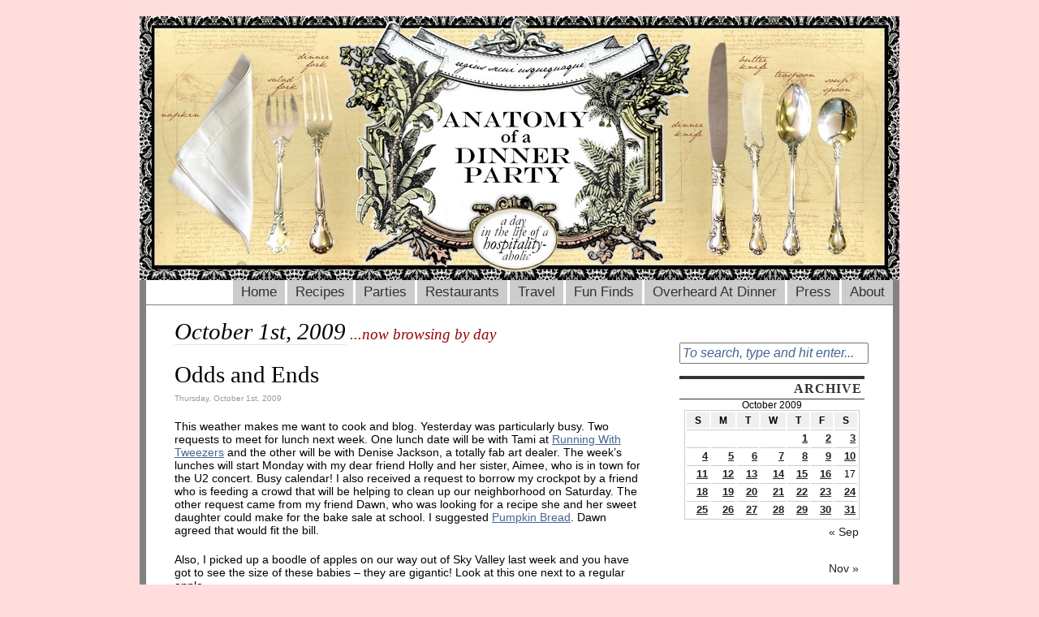

--- FILE ---
content_type: text/html; charset=UTF-8
request_url: https://anatomyofadinnerparty.com/2009/10/01/
body_size: 9451
content:
<!DOCTYPE html PUBLIC "-//W3C//DTD XHTML 1.0 Strict//EN"
"http://www.w3.org/TR/xhtml1/DTD/xhtml1-strict.dtd">
<html xmlns="http://www.w3.org/1999/xhtml" dir="ltr" lang="en-US">

<head>
<meta http-equiv="Content-Type" content="text/html; charset=UTF-8" />
<meta name="google-site-verification" content="n8noAI1mXbXuDAkBrwLSEnOoeTipv5zzQjbfYrUL3ik" />
<title>Anatomy of a Dinner Party  &raquo; 2009 &raquo; October &raquo; 01</title>

<link rel="stylesheet" href="https://anatomyofadinnerparty.com/wp-content/themes/this-just-in/style.css" type="text/css" media="screen" />
<!--[if IE 6]>
<link rel="stylesheet" type="text/css" href="https://anatomyofadinnerparty.com/wp-content/themes/this-just-in/ie6.css" />
<![endif]-->
<!--[if IE]>
<link rel="stylesheet" type="text/css" href="https://anatomyofadinnerparty.com/wp-content/themes/this-just-in/ie.css" />
<![endif]-->
<link rel="alternate" type="application/rss+xml" title="Anatomy of a Dinner Party RSS Feed" href="https://anatomyofadinnerparty.com/feed/" />
<link rel="pingback" href="https://anatomyofadinnerparty.com/xmlrpc.php" />

<SCRIPT SRC="https://anatomyofadinnerparty.com/wp-content/themes/this-just-in/js/ThemeJS.js"></SCRIPT>


<!--This is a plugin hook-->
<meta name='robots' content='max-image-preview:large' />
<script type="text/javascript">
/* <![CDATA[ */
window._wpemojiSettings = {"baseUrl":"https:\/\/s.w.org\/images\/core\/emoji\/14.0.0\/72x72\/","ext":".png","svgUrl":"https:\/\/s.w.org\/images\/core\/emoji\/14.0.0\/svg\/","svgExt":".svg","source":{"concatemoji":"https:\/\/anatomyofadinnerparty.com\/wp-includes\/js\/wp-emoji-release.min.js?ver=6.4.7"}};
/*! This file is auto-generated */
!function(i,n){var o,s,e;function c(e){try{var t={supportTests:e,timestamp:(new Date).valueOf()};sessionStorage.setItem(o,JSON.stringify(t))}catch(e){}}function p(e,t,n){e.clearRect(0,0,e.canvas.width,e.canvas.height),e.fillText(t,0,0);var t=new Uint32Array(e.getImageData(0,0,e.canvas.width,e.canvas.height).data),r=(e.clearRect(0,0,e.canvas.width,e.canvas.height),e.fillText(n,0,0),new Uint32Array(e.getImageData(0,0,e.canvas.width,e.canvas.height).data));return t.every(function(e,t){return e===r[t]})}function u(e,t,n){switch(t){case"flag":return n(e,"\ud83c\udff3\ufe0f\u200d\u26a7\ufe0f","\ud83c\udff3\ufe0f\u200b\u26a7\ufe0f")?!1:!n(e,"\ud83c\uddfa\ud83c\uddf3","\ud83c\uddfa\u200b\ud83c\uddf3")&&!n(e,"\ud83c\udff4\udb40\udc67\udb40\udc62\udb40\udc65\udb40\udc6e\udb40\udc67\udb40\udc7f","\ud83c\udff4\u200b\udb40\udc67\u200b\udb40\udc62\u200b\udb40\udc65\u200b\udb40\udc6e\u200b\udb40\udc67\u200b\udb40\udc7f");case"emoji":return!n(e,"\ud83e\udef1\ud83c\udffb\u200d\ud83e\udef2\ud83c\udfff","\ud83e\udef1\ud83c\udffb\u200b\ud83e\udef2\ud83c\udfff")}return!1}function f(e,t,n){var r="undefined"!=typeof WorkerGlobalScope&&self instanceof WorkerGlobalScope?new OffscreenCanvas(300,150):i.createElement("canvas"),a=r.getContext("2d",{willReadFrequently:!0}),o=(a.textBaseline="top",a.font="600 32px Arial",{});return e.forEach(function(e){o[e]=t(a,e,n)}),o}function t(e){var t=i.createElement("script");t.src=e,t.defer=!0,i.head.appendChild(t)}"undefined"!=typeof Promise&&(o="wpEmojiSettingsSupports",s=["flag","emoji"],n.supports={everything:!0,everythingExceptFlag:!0},e=new Promise(function(e){i.addEventListener("DOMContentLoaded",e,{once:!0})}),new Promise(function(t){var n=function(){try{var e=JSON.parse(sessionStorage.getItem(o));if("object"==typeof e&&"number"==typeof e.timestamp&&(new Date).valueOf()<e.timestamp+604800&&"object"==typeof e.supportTests)return e.supportTests}catch(e){}return null}();if(!n){if("undefined"!=typeof Worker&&"undefined"!=typeof OffscreenCanvas&&"undefined"!=typeof URL&&URL.createObjectURL&&"undefined"!=typeof Blob)try{var e="postMessage("+f.toString()+"("+[JSON.stringify(s),u.toString(),p.toString()].join(",")+"));",r=new Blob([e],{type:"text/javascript"}),a=new Worker(URL.createObjectURL(r),{name:"wpTestEmojiSupports"});return void(a.onmessage=function(e){c(n=e.data),a.terminate(),t(n)})}catch(e){}c(n=f(s,u,p))}t(n)}).then(function(e){for(var t in e)n.supports[t]=e[t],n.supports.everything=n.supports.everything&&n.supports[t],"flag"!==t&&(n.supports.everythingExceptFlag=n.supports.everythingExceptFlag&&n.supports[t]);n.supports.everythingExceptFlag=n.supports.everythingExceptFlag&&!n.supports.flag,n.DOMReady=!1,n.readyCallback=function(){n.DOMReady=!0}}).then(function(){return e}).then(function(){var e;n.supports.everything||(n.readyCallback(),(e=n.source||{}).concatemoji?t(e.concatemoji):e.wpemoji&&e.twemoji&&(t(e.twemoji),t(e.wpemoji)))}))}((window,document),window._wpemojiSettings);
/* ]]> */
</script>
<style id='wp-emoji-styles-inline-css' type='text/css'>

	img.wp-smiley, img.emoji {
		display: inline !important;
		border: none !important;
		box-shadow: none !important;
		height: 1em !important;
		width: 1em !important;
		margin: 0 0.07em !important;
		vertical-align: -0.1em !important;
		background: none !important;
		padding: 0 !important;
	}
</style>
<link rel='stylesheet' id='wp-block-library-css' href='https://anatomyofadinnerparty.com/wp-includes/css/dist/block-library/style.min.css?ver=6.4.7' type='text/css' media='all' />
<style id='classic-theme-styles-inline-css' type='text/css'>
/*! This file is auto-generated */
.wp-block-button__link{color:#fff;background-color:#32373c;border-radius:9999px;box-shadow:none;text-decoration:none;padding:calc(.667em + 2px) calc(1.333em + 2px);font-size:1.125em}.wp-block-file__button{background:#32373c;color:#fff;text-decoration:none}
</style>
<style id='global-styles-inline-css' type='text/css'>
body{--wp--preset--color--black: #000000;--wp--preset--color--cyan-bluish-gray: #abb8c3;--wp--preset--color--white: #ffffff;--wp--preset--color--pale-pink: #f78da7;--wp--preset--color--vivid-red: #cf2e2e;--wp--preset--color--luminous-vivid-orange: #ff6900;--wp--preset--color--luminous-vivid-amber: #fcb900;--wp--preset--color--light-green-cyan: #7bdcb5;--wp--preset--color--vivid-green-cyan: #00d084;--wp--preset--color--pale-cyan-blue: #8ed1fc;--wp--preset--color--vivid-cyan-blue: #0693e3;--wp--preset--color--vivid-purple: #9b51e0;--wp--preset--gradient--vivid-cyan-blue-to-vivid-purple: linear-gradient(135deg,rgba(6,147,227,1) 0%,rgb(155,81,224) 100%);--wp--preset--gradient--light-green-cyan-to-vivid-green-cyan: linear-gradient(135deg,rgb(122,220,180) 0%,rgb(0,208,130) 100%);--wp--preset--gradient--luminous-vivid-amber-to-luminous-vivid-orange: linear-gradient(135deg,rgba(252,185,0,1) 0%,rgba(255,105,0,1) 100%);--wp--preset--gradient--luminous-vivid-orange-to-vivid-red: linear-gradient(135deg,rgba(255,105,0,1) 0%,rgb(207,46,46) 100%);--wp--preset--gradient--very-light-gray-to-cyan-bluish-gray: linear-gradient(135deg,rgb(238,238,238) 0%,rgb(169,184,195) 100%);--wp--preset--gradient--cool-to-warm-spectrum: linear-gradient(135deg,rgb(74,234,220) 0%,rgb(151,120,209) 20%,rgb(207,42,186) 40%,rgb(238,44,130) 60%,rgb(251,105,98) 80%,rgb(254,248,76) 100%);--wp--preset--gradient--blush-light-purple: linear-gradient(135deg,rgb(255,206,236) 0%,rgb(152,150,240) 100%);--wp--preset--gradient--blush-bordeaux: linear-gradient(135deg,rgb(254,205,165) 0%,rgb(254,45,45) 50%,rgb(107,0,62) 100%);--wp--preset--gradient--luminous-dusk: linear-gradient(135deg,rgb(255,203,112) 0%,rgb(199,81,192) 50%,rgb(65,88,208) 100%);--wp--preset--gradient--pale-ocean: linear-gradient(135deg,rgb(255,245,203) 0%,rgb(182,227,212) 50%,rgb(51,167,181) 100%);--wp--preset--gradient--electric-grass: linear-gradient(135deg,rgb(202,248,128) 0%,rgb(113,206,126) 100%);--wp--preset--gradient--midnight: linear-gradient(135deg,rgb(2,3,129) 0%,rgb(40,116,252) 100%);--wp--preset--font-size--small: 13px;--wp--preset--font-size--medium: 20px;--wp--preset--font-size--large: 36px;--wp--preset--font-size--x-large: 42px;--wp--preset--spacing--20: 0.44rem;--wp--preset--spacing--30: 0.67rem;--wp--preset--spacing--40: 1rem;--wp--preset--spacing--50: 1.5rem;--wp--preset--spacing--60: 2.25rem;--wp--preset--spacing--70: 3.38rem;--wp--preset--spacing--80: 5.06rem;--wp--preset--shadow--natural: 6px 6px 9px rgba(0, 0, 0, 0.2);--wp--preset--shadow--deep: 12px 12px 50px rgba(0, 0, 0, 0.4);--wp--preset--shadow--sharp: 6px 6px 0px rgba(0, 0, 0, 0.2);--wp--preset--shadow--outlined: 6px 6px 0px -3px rgba(255, 255, 255, 1), 6px 6px rgba(0, 0, 0, 1);--wp--preset--shadow--crisp: 6px 6px 0px rgba(0, 0, 0, 1);}:where(.is-layout-flex){gap: 0.5em;}:where(.is-layout-grid){gap: 0.5em;}body .is-layout-flow > .alignleft{float: left;margin-inline-start: 0;margin-inline-end: 2em;}body .is-layout-flow > .alignright{float: right;margin-inline-start: 2em;margin-inline-end: 0;}body .is-layout-flow > .aligncenter{margin-left: auto !important;margin-right: auto !important;}body .is-layout-constrained > .alignleft{float: left;margin-inline-start: 0;margin-inline-end: 2em;}body .is-layout-constrained > .alignright{float: right;margin-inline-start: 2em;margin-inline-end: 0;}body .is-layout-constrained > .aligncenter{margin-left: auto !important;margin-right: auto !important;}body .is-layout-constrained > :where(:not(.alignleft):not(.alignright):not(.alignfull)){max-width: var(--wp--style--global--content-size);margin-left: auto !important;margin-right: auto !important;}body .is-layout-constrained > .alignwide{max-width: var(--wp--style--global--wide-size);}body .is-layout-flex{display: flex;}body .is-layout-flex{flex-wrap: wrap;align-items: center;}body .is-layout-flex > *{margin: 0;}body .is-layout-grid{display: grid;}body .is-layout-grid > *{margin: 0;}:where(.wp-block-columns.is-layout-flex){gap: 2em;}:where(.wp-block-columns.is-layout-grid){gap: 2em;}:where(.wp-block-post-template.is-layout-flex){gap: 1.25em;}:where(.wp-block-post-template.is-layout-grid){gap: 1.25em;}.has-black-color{color: var(--wp--preset--color--black) !important;}.has-cyan-bluish-gray-color{color: var(--wp--preset--color--cyan-bluish-gray) !important;}.has-white-color{color: var(--wp--preset--color--white) !important;}.has-pale-pink-color{color: var(--wp--preset--color--pale-pink) !important;}.has-vivid-red-color{color: var(--wp--preset--color--vivid-red) !important;}.has-luminous-vivid-orange-color{color: var(--wp--preset--color--luminous-vivid-orange) !important;}.has-luminous-vivid-amber-color{color: var(--wp--preset--color--luminous-vivid-amber) !important;}.has-light-green-cyan-color{color: var(--wp--preset--color--light-green-cyan) !important;}.has-vivid-green-cyan-color{color: var(--wp--preset--color--vivid-green-cyan) !important;}.has-pale-cyan-blue-color{color: var(--wp--preset--color--pale-cyan-blue) !important;}.has-vivid-cyan-blue-color{color: var(--wp--preset--color--vivid-cyan-blue) !important;}.has-vivid-purple-color{color: var(--wp--preset--color--vivid-purple) !important;}.has-black-background-color{background-color: var(--wp--preset--color--black) !important;}.has-cyan-bluish-gray-background-color{background-color: var(--wp--preset--color--cyan-bluish-gray) !important;}.has-white-background-color{background-color: var(--wp--preset--color--white) !important;}.has-pale-pink-background-color{background-color: var(--wp--preset--color--pale-pink) !important;}.has-vivid-red-background-color{background-color: var(--wp--preset--color--vivid-red) !important;}.has-luminous-vivid-orange-background-color{background-color: var(--wp--preset--color--luminous-vivid-orange) !important;}.has-luminous-vivid-amber-background-color{background-color: var(--wp--preset--color--luminous-vivid-amber) !important;}.has-light-green-cyan-background-color{background-color: var(--wp--preset--color--light-green-cyan) !important;}.has-vivid-green-cyan-background-color{background-color: var(--wp--preset--color--vivid-green-cyan) !important;}.has-pale-cyan-blue-background-color{background-color: var(--wp--preset--color--pale-cyan-blue) !important;}.has-vivid-cyan-blue-background-color{background-color: var(--wp--preset--color--vivid-cyan-blue) !important;}.has-vivid-purple-background-color{background-color: var(--wp--preset--color--vivid-purple) !important;}.has-black-border-color{border-color: var(--wp--preset--color--black) !important;}.has-cyan-bluish-gray-border-color{border-color: var(--wp--preset--color--cyan-bluish-gray) !important;}.has-white-border-color{border-color: var(--wp--preset--color--white) !important;}.has-pale-pink-border-color{border-color: var(--wp--preset--color--pale-pink) !important;}.has-vivid-red-border-color{border-color: var(--wp--preset--color--vivid-red) !important;}.has-luminous-vivid-orange-border-color{border-color: var(--wp--preset--color--luminous-vivid-orange) !important;}.has-luminous-vivid-amber-border-color{border-color: var(--wp--preset--color--luminous-vivid-amber) !important;}.has-light-green-cyan-border-color{border-color: var(--wp--preset--color--light-green-cyan) !important;}.has-vivid-green-cyan-border-color{border-color: var(--wp--preset--color--vivid-green-cyan) !important;}.has-pale-cyan-blue-border-color{border-color: var(--wp--preset--color--pale-cyan-blue) !important;}.has-vivid-cyan-blue-border-color{border-color: var(--wp--preset--color--vivid-cyan-blue) !important;}.has-vivid-purple-border-color{border-color: var(--wp--preset--color--vivid-purple) !important;}.has-vivid-cyan-blue-to-vivid-purple-gradient-background{background: var(--wp--preset--gradient--vivid-cyan-blue-to-vivid-purple) !important;}.has-light-green-cyan-to-vivid-green-cyan-gradient-background{background: var(--wp--preset--gradient--light-green-cyan-to-vivid-green-cyan) !important;}.has-luminous-vivid-amber-to-luminous-vivid-orange-gradient-background{background: var(--wp--preset--gradient--luminous-vivid-amber-to-luminous-vivid-orange) !important;}.has-luminous-vivid-orange-to-vivid-red-gradient-background{background: var(--wp--preset--gradient--luminous-vivid-orange-to-vivid-red) !important;}.has-very-light-gray-to-cyan-bluish-gray-gradient-background{background: var(--wp--preset--gradient--very-light-gray-to-cyan-bluish-gray) !important;}.has-cool-to-warm-spectrum-gradient-background{background: var(--wp--preset--gradient--cool-to-warm-spectrum) !important;}.has-blush-light-purple-gradient-background{background: var(--wp--preset--gradient--blush-light-purple) !important;}.has-blush-bordeaux-gradient-background{background: var(--wp--preset--gradient--blush-bordeaux) !important;}.has-luminous-dusk-gradient-background{background: var(--wp--preset--gradient--luminous-dusk) !important;}.has-pale-ocean-gradient-background{background: var(--wp--preset--gradient--pale-ocean) !important;}.has-electric-grass-gradient-background{background: var(--wp--preset--gradient--electric-grass) !important;}.has-midnight-gradient-background{background: var(--wp--preset--gradient--midnight) !important;}.has-small-font-size{font-size: var(--wp--preset--font-size--small) !important;}.has-medium-font-size{font-size: var(--wp--preset--font-size--medium) !important;}.has-large-font-size{font-size: var(--wp--preset--font-size--large) !important;}.has-x-large-font-size{font-size: var(--wp--preset--font-size--x-large) !important;}
.wp-block-navigation a:where(:not(.wp-element-button)){color: inherit;}
:where(.wp-block-post-template.is-layout-flex){gap: 1.25em;}:where(.wp-block-post-template.is-layout-grid){gap: 1.25em;}
:where(.wp-block-columns.is-layout-flex){gap: 2em;}:where(.wp-block-columns.is-layout-grid){gap: 2em;}
.wp-block-pullquote{font-size: 1.5em;line-height: 1.6;}
</style>
<script type="text/javascript" src="https://ajax.googleapis.com/ajax/libs/prototype/1.7.1.0/prototype.js?ver=1.7.1" id="prototype-js"></script>
<script type="text/javascript" src="https://ajax.googleapis.com/ajax/libs/scriptaculous/1.9.0/scriptaculous.js?ver=1.9.0" id="scriptaculous-root-js"></script>
<script type="text/javascript" src="https://ajax.googleapis.com/ajax/libs/scriptaculous/1.9.0/effects.js?ver=1.9.0" id="scriptaculous-effects-js"></script>
<script type="text/javascript" src="https://anatomyofadinnerparty.com/wp-content/plugins/lightbox-2/lightbox-resize.js?ver=1.8" id="lightbox-js"></script>
<link rel="https://api.w.org/" href="https://anatomyofadinnerparty.com/wp-json/" /><link rel="EditURI" type="application/rsd+xml" title="RSD" href="https://anatomyofadinnerparty.com/xmlrpc.php?rsd" />
<meta name="generator" content="WordPress 6.4.7" />
	<script type="text/javascript" src="http://www.google.com/friendconnect/script/friendconnect.js"></script>
	
	<!-- begin lightbox scripts -->
	<script type="text/javascript">
    //<![CDATA[
    document.write('<link rel="stylesheet" href="https://anatomyofadinnerparty.com/wp-content/plugins/lightbox-2/Themes/Black/lightbox.css" type="text/css" media="screen" />');
    //]]>
    </script>
	<!-- end lightbox scripts -->

<meta name="google-site-verification" content="yGTNxcTK3NqLO34AP8ItXqLSGZXePTTwvB7ZP0_U4Ak" />

</head>
<body >

<div style="margin:0;border:0 none;padding:none;"><img src="/wp-content/uploads/2009/11/AnatomyofADinnerPartyFINALSMALL.jpg" 
	alt="Anatomy of a Dinner Party: a day in the life of a hospitalityaholic"
	style="display:block;border:0px none;margin:0 auto 0 auto;" /></div><div id="container">
	<div id="nav_menu">
		<!--Main navigation menu-->
		<ul>
		<li><a href="https://anatomyofadinnerparty.com" title="Home">Home</a></li>
		<li><a href="https://anatomyofadinnerparty.com/category/recipes/">Recipes</a></li>
		<li><a href="https://anatomyofadinnerparty.com/category/party/">Parties</a></li>
		<li><a href="https://anatomyofadinnerparty.com/category/restaurants/">Restaurants</a></li>
		<li><a href="https://anatomyofadinnerparty.com/category/travel/">Travel</a></li>
		<li><a href="https://anatomyofadinnerparty.com/category/fun-find-friday/">Fun Finds</a></li>
		<li><a href="https://anatomyofadinnerparty.com/overheard-at-dinner/">Overheard At Dinner</a></li>
		<li><a href="https://anatomyofadinnerparty.com/press/">Press</a></li>
		<li><a href="https://anatomyofadinnerparty.com/about/" title="About Anatomy of a Dinner Party">About</a></li>
	        
      		<!-- Sample navigation menu 
		<li><a href="https://anatomyofadinnerparty.com/blog/" title="Blog">Blog</a></li>
		<li><a href="https://anatomyofadinnerparty.com/?page_id=2" title="About Anatomy of a Dinner Party">About</a></li>
		<li><a class="current" href="https://anatomyofadinnerparty.com/archives/" title="Visit the archives">Archives</a></li>
		<li><a href="https://anatomyofadinnerparty.com/feed/" title="RSS Feed">Feed</a></li>
		<li><a href="https://anatomyofadinnerparty.com/sitemap/" title="Sitemap">Sitemap</a></li>
		-->
		
		</ul>
	</div><!--close nav_menu id-->
	<div id="wrapper">
		&nbsp; <!--Mozilla hack to show background-->
		<div id="header">
			
			<!--UNCOMMENT THE FOLLOWING SECTION OF CODE FOR RSS AND RSS VIA EMAIL
				SUBSCRIPTION BUTTONS
			<div id="tji_subscribe">
				<div id="feedbubble"><div id="feedbubble_inner1"><div id="feedbubble_inner2">Click here to subscribe to the RSS Feed in your favorite feed reader</div><div id="feedbubble_pointer">&nbsp;</div></div></div>
				<div id="emailbubble"><div id="emailbubble_inner1"><div id="emailbubble_pointer">&nbsp;</div><div id="spacer">&nbsp;</div><div id="emailbubble_inner2">Click here to have new posts sent straight to your email</div></div></div>
				
				<a class="img" href="https://anatomyofadinnerparty.com/feed/" title=""><img src="https://anatomyofadinnerparty.com/wp-content/themes/this-just-in/images/rss_icon.gif" alt="" onmouseover="showRSS();" onmouseout="hideRSS();" /></a>
				<br />
				<a class="img" href="" title=""><img src="https://anatomyofadinnerparty.com/wp-content/themes/this-just-in/images/email_icon.gif" alt="" onmouseover="showEmail();" onmouseout="hideEmail();" /></a>
			</div>
			-->
			
			<div id="masthead_wrapper">
				<h1 id="masthead"><a class="standard" href="https://anatomyofadinnerparty.com">Anatomy of a Dinner Party</a></h1><h2 id="tagline">a day in the life of a hospitalityaholic</h2>
			</div>
			
			<div id="headerimg">
 					<!--- <img src="/wp-content/uploads/2009/11/Rosestablesetting.jpg"/>
 					<img src="/wp-content/uploads/2009/11/dinner.png"/> --->
<!--
									<img src="https://anatomyofadinnerparty.com/wp-content/themes/this-just-in/images/header_images/header1.jpg" title="Anatomy of a Dinner Party Random Header Image" />
				-->
			</div>
		</div><!--close header id-->
<div id="content">
							<h1 class="pagetitle">October 1st, 2009</h1><h3 class="pagetitle"> ...now browsing by day</h3>
		<div class="clearfloatthick">&nbsp;</div>
		
				
			<div class="post-43 post type-post status-publish format-standard hentry tag-apples tag-fruit-crisp tag-pumpkin-bread">
				<h2 id="post-43"><a href="https://anatomyofadinnerparty.com/2009/10/01/odds-and-ends/" rel="bookmark" title="Permanent Link to Odds and Ends">Odds and Ends</a></h2>
				<small>Thursday, October 1st, 2009</small>
	
				<div class="entry">
					<p>This weather makes me want to cook and blog.  Yesterday was particularly busy. Two requests to meet for lunch next week. One lunch date will be with Tami at <a href="http://runningwithtweezers.typepad.com/">Running With Tweezers</a> and the other will be with Denise Jackson, a totally fab art dealer. The week&#8217;s lunches will start Monday with my dear friend Holly and her sister, Aimee, who is in town for the U2 concert. Busy calendar!  I also received a request to borrow my crockpot by a friend who is feeding a crowd that will be helping to clean up our neighborhood on Saturday.  The other request came from my friend Dawn, who was looking for a recipe she and her sweet daughter could make for the bake sale at school. I suggested <a href="http://elise.com/recipes/archives/000842pumpkin_bread.php">Pumpkin Bread</a>. Dawn agreed that would fit the bill.</p>
<p>Also, I picked up a boodle of apples on our way out of Sky Valley last week and you have got to see the size of these babies &#8211; they are gigantic! Look at this one next to a regular apple.</p>
<p style="text-align: center;"><a href="http://4.bp.blogspot.com/_5_APA4UgVcQ/SsS-b8fqRYI/AAAAAAAAAJw/cGlHFH3gF9I/s1600-h/DSC_0002.JPG" rel="lightbox[43]"><img decoding="async" class="aligncenter" src="http://4.bp.blogspot.com/_5_APA4UgVcQ/SsS-b8fqRYI/AAAAAAAAAJw/cGlHFH3gF9I/s320/DSC_0002.JPG" border="0" alt="" /></a></p>
<p>They will be featured in tonight&#8217;s dessert &#8211; blueberry (also from our trip) and apple crisp. Don&#8217;t you love a fruit crisp? All fruity and streusely, hot from the oven, topped with vanilla ice cream?  I swear, my tummy just rumbled as I was typing.</p>
<p>And you, dear reader, will have all the deets by tomorrow.</p>
<p>Happy Thursday!</p>
<p><em>xoxo, Patti</em></p>
				</div>
	
				<p class="postmetadata">Posted in Uncategorized |   <span>Comments Off<span class="screen-reader-text"> on Odds and Ends</span></span> <br />Tags: <a href="https://anatomyofadinnerparty.com/tag/apples/" rel="tag">apples</a>, <a href="https://anatomyofadinnerparty.com/tag/fruit-crisp/" rel="tag">fruit crisp</a>, <a href="https://anatomyofadinnerparty.com/tag/pumpkin-bread/" rel="tag">pumpkin bread</a><br /></p>
				</div><!--close post class-->
	
				
			<div class="post-42 post type-post status-publish format-standard hentry category-hospitalityaholic tag-hospitalityaholic">
				<h2 id="post-42"><a href="https://anatomyofadinnerparty.com/2009/10/01/beef-bourguignon-the-final-product/" rel="bookmark" title="Permanent Link to Beef Bourguignon &#8211; The Final Product">Beef Bourguignon &#8211; The Final Product</a></h2>
				<small>Thursday, October 1st, 2009</small>
	
				<div class="entry">
					<p>As promised, here are the photos of the BB I finally finished last night. It took over 3 hours to cook, but it was delicious.  It was the perfect dish to celebrate my 1,000 hit.  As I said previously, this <a href="http://www.foodnetwork.com/recipes/ina-garten/beef-bourguignon-recipe/index.html">recipe</a> was from Ina Garten. Hopefully, that link will work.  Here are some pics of our dinner.</p>
<p>Here it is, finishing on the stovetop, with the addition of butter and flour to thicken it up:</p>
<p style="text-align: center;"><a href="http://3.bp.blogspot.com/_5_APA4UgVcQ/SsSz1d-HUUI/AAAAAAAAAJY/aNG56wIFAmA/s1600-h/DSC_0001.JPG" rel="lightbox[42]"><img decoding="async" class="aligncenter" src="http://3.bp.blogspot.com/_5_APA4UgVcQ/SsSz1d-HUUI/AAAAAAAAAJY/aNG56wIFAmA/s320/DSC_0001.JPG" border="0" alt="" /></a></p>
<p>My mother&#8217;s old dutch oven was so big I had to take a rack out of the oven to make it fit.  I love using my mama&#8217;s kitchen equipment, it makes everything taste better.</p>
<p>Dinner all plated and ready to eat!</p>
<p style="text-align: center;"><a href="http://2.bp.blogspot.com/_5_APA4UgVcQ/SsS0iiWtXRI/AAAAAAAAAJg/Hz65XMkcdAo/s1600-h/DSC_0018.JPG" rel="lightbox[42]"><img decoding="async" class="aligncenter" src="http://2.bp.blogspot.com/_5_APA4UgVcQ/SsS0iiWtXRI/AAAAAAAAAJg/Hz65XMkcdAo/s320/DSC_0018.JPG" border="0" alt="" /></a></p>
<p>And the celebratory champagne, along with those adorable red flutes I picked up at the mountain flea market.</p>
<p style="text-align: center;"><a href="http://4.bp.blogspot.com/_5_APA4UgVcQ/SsS0xJwJa6I/AAAAAAAAAJo/aglNA9GG-zs/s1600-h/DSC_0007.JPG" rel="lightbox[42]"><img decoding="async" class="aligncenter" src="http://4.bp.blogspot.com/_5_APA4UgVcQ/SsS0xJwJa6I/AAAAAAAAAJo/aglNA9GG-zs/s320/DSC_0007.JPG" border="0" alt="" /></a></p>
<p>All in all, if you are considering making this dish, fear not &#8211; it is not difficult, but you do need to allot enough time to let it cook.  I found that starting it one night and finishing it the next is perfect. It  also gives you a ton more time on the second night to fiddle around with sides or just enjoy some wine.</p>
<p>Eric and I both ate plenty, and there was a bundle of leftovers. I just popped it into the freezer for a carefree night of cooking in the future.</p>
<p>Tonight &#8211; crab and pea risotto along with Tiger Woods PGA Wii Golf with Miss DeVore. It&#8217;s de rigueur!</p>
<p><em>xoxo, Patti</em></p>
				</div>
	
				<p class="postmetadata">Posted in <a href="https://anatomyofadinnerparty.com/category/hospitalityaholic/" rel="category tag">Hospitalityaholic</a> |   <span>Comments Off<span class="screen-reader-text"> on Beef Bourguignon &#8211; The Final Product</span></span> <br />Tags: <a href="https://anatomyofadinnerparty.com/tag/hospitalityaholic/" rel="tag">Hospitalityaholic</a><br /></p>
				</div><!--close post class-->
	
			
		<div class="navigation">
			<div class="txtalignleft"></div>
			<div class="txtalignright"></div>
		</div>

	
</div><!--close content id-->

<div id="sidebar">
	<ul>
	<li><form method="get" id="searchform" action="https://anatomyofadinnerparty.com/">
<div><input type="text" name="s" id="s" onblur="searchblur(this);" onfocus="searchfocus(this);" value="To search, type and hit enter..." />
<input type="hidden" id="searchsubmit" value="Search" />
</div>
</form></li><li><span class="sidetitle"> Archive</span><div id="calendar_wrap" class="calendar_wrap"><table id="wp-calendar" class="wp-calendar-table">
	<caption>October 2009</caption>
	<thead>
	<tr>
		<th scope="col" title="Sunday">S</th>
		<th scope="col" title="Monday">M</th>
		<th scope="col" title="Tuesday">T</th>
		<th scope="col" title="Wednesday">W</th>
		<th scope="col" title="Thursday">T</th>
		<th scope="col" title="Friday">F</th>
		<th scope="col" title="Saturday">S</th>
	</tr>
	</thead>
	<tbody>
	<tr>
		<td colspan="4" class="pad">&nbsp;</td><td><a href="https://anatomyofadinnerparty.com/2009/10/01/" aria-label="Posts published on October 1, 2009">1</a></td><td><a href="https://anatomyofadinnerparty.com/2009/10/02/" aria-label="Posts published on October 2, 2009">2</a></td><td><a href="https://anatomyofadinnerparty.com/2009/10/03/" aria-label="Posts published on October 3, 2009">3</a></td>
	</tr>
	<tr>
		<td><a href="https://anatomyofadinnerparty.com/2009/10/04/" aria-label="Posts published on October 4, 2009">4</a></td><td><a href="https://anatomyofadinnerparty.com/2009/10/05/" aria-label="Posts published on October 5, 2009">5</a></td><td><a href="https://anatomyofadinnerparty.com/2009/10/06/" aria-label="Posts published on October 6, 2009">6</a></td><td><a href="https://anatomyofadinnerparty.com/2009/10/07/" aria-label="Posts published on October 7, 2009">7</a></td><td><a href="https://anatomyofadinnerparty.com/2009/10/08/" aria-label="Posts published on October 8, 2009">8</a></td><td><a href="https://anatomyofadinnerparty.com/2009/10/09/" aria-label="Posts published on October 9, 2009">9</a></td><td><a href="https://anatomyofadinnerparty.com/2009/10/10/" aria-label="Posts published on October 10, 2009">10</a></td>
	</tr>
	<tr>
		<td><a href="https://anatomyofadinnerparty.com/2009/10/11/" aria-label="Posts published on October 11, 2009">11</a></td><td><a href="https://anatomyofadinnerparty.com/2009/10/12/" aria-label="Posts published on October 12, 2009">12</a></td><td><a href="https://anatomyofadinnerparty.com/2009/10/13/" aria-label="Posts published on October 13, 2009">13</a></td><td><a href="https://anatomyofadinnerparty.com/2009/10/14/" aria-label="Posts published on October 14, 2009">14</a></td><td><a href="https://anatomyofadinnerparty.com/2009/10/15/" aria-label="Posts published on October 15, 2009">15</a></td><td><a href="https://anatomyofadinnerparty.com/2009/10/16/" aria-label="Posts published on October 16, 2009">16</a></td><td>17</td>
	</tr>
	<tr>
		<td><a href="https://anatomyofadinnerparty.com/2009/10/18/" aria-label="Posts published on October 18, 2009">18</a></td><td><a href="https://anatomyofadinnerparty.com/2009/10/19/" aria-label="Posts published on October 19, 2009">19</a></td><td><a href="https://anatomyofadinnerparty.com/2009/10/20/" aria-label="Posts published on October 20, 2009">20</a></td><td><a href="https://anatomyofadinnerparty.com/2009/10/21/" aria-label="Posts published on October 21, 2009">21</a></td><td><a href="https://anatomyofadinnerparty.com/2009/10/22/" aria-label="Posts published on October 22, 2009">22</a></td><td><a href="https://anatomyofadinnerparty.com/2009/10/23/" aria-label="Posts published on October 23, 2009">23</a></td><td><a href="https://anatomyofadinnerparty.com/2009/10/24/" aria-label="Posts published on October 24, 2009">24</a></td>
	</tr>
	<tr>
		<td><a href="https://anatomyofadinnerparty.com/2009/10/25/" aria-label="Posts published on October 25, 2009">25</a></td><td><a href="https://anatomyofadinnerparty.com/2009/10/26/" aria-label="Posts published on October 26, 2009">26</a></td><td><a href="https://anatomyofadinnerparty.com/2009/10/27/" aria-label="Posts published on October 27, 2009">27</a></td><td><a href="https://anatomyofadinnerparty.com/2009/10/28/" aria-label="Posts published on October 28, 2009">28</a></td><td><a href="https://anatomyofadinnerparty.com/2009/10/29/" aria-label="Posts published on October 29, 2009">29</a></td><td><a href="https://anatomyofadinnerparty.com/2009/10/30/" aria-label="Posts published on October 30, 2009">30</a></td><td><a href="https://anatomyofadinnerparty.com/2009/10/31/" aria-label="Posts published on October 31, 2009">31</a></td>
	</tr>
	</tbody>
	</table><nav aria-label="Previous and next months" class="wp-calendar-nav">
		<span class="wp-calendar-nav-prev"><a href="https://anatomyofadinnerparty.com/2009/09/">&laquo; Sep</a></span>
		<span class="pad">&nbsp;</span>
		<span class="wp-calendar-nav-next"><a href="https://anatomyofadinnerparty.com/2009/11/">Nov &raquo;</a></span>
	</nav></div></li><li><span class="sidetitle"> Categories</span><form action="https://anatomyofadinnerparty.com" method="get"><label class="screen-reader-text" for="cat"> Categories</label><select  name='cat' id='cat' class='postform'>
	<option value='-1'>Select Category</option>
	<option class="level-0" value="686">Appetizers&nbsp;&nbsp;(98)</option>
	<option class="level-0" value="8">atlanta&nbsp;&nbsp;(271)</option>
	<option class="level-0" value="19">Autumn&nbsp;&nbsp;(105)</option>
	<option class="level-0" value="5">baking&nbsp;&nbsp;(100)</option>
	<option class="level-0" value="2658">Beer&nbsp;&nbsp;(1)</option>
	<option class="level-0" value="921">Books&nbsp;&nbsp;(13)</option>
	<option class="level-0" value="304">breakfast&nbsp;&nbsp;(27)</option>
	<option class="level-0" value="277">brunch&nbsp;&nbsp;(28)</option>
	<option class="level-0" value="1019">chicken&nbsp;&nbsp;(24)</option>
	<option class="level-0" value="1020">chiles&nbsp;&nbsp;(8)</option>
	<option class="level-0" value="69">Chili&nbsp;&nbsp;(6)</option>
	<option class="level-0" value="1432">Chioke Reports&nbsp;&nbsp;(1)</option>
	<option class="level-0" value="149">Christmas&nbsp;&nbsp;(43)</option>
	<option class="level-0" value="487">cocktails&nbsp;&nbsp;(134)</option>
	<option class="level-0" value="9">cooking&nbsp;&nbsp;(131)</option>
	<option class="level-0" value="85">delivery&nbsp;&nbsp;(8)</option>
	<option class="level-0" value="584">Dessert&nbsp;&nbsp;(105)</option>
	<option class="level-0" value="6">dinner&nbsp;&nbsp;(147)</option>
	<option class="level-0" value="3">dinner parties&nbsp;&nbsp;(171)</option>
	<option class="level-0" value="2301">Dinner Party Ideas&nbsp;&nbsp;(57)</option>
	<option class="level-0" value="306">eggs&nbsp;&nbsp;(17)</option>
	<option class="level-0" value="10">entertaining&nbsp;&nbsp;(310)</option>
	<option class="level-0" value="726">Entree&nbsp;&nbsp;(92)</option>
	<option class="level-0" value="781">Etiquette&nbsp;&nbsp;(14)</option>
	<option class="level-0" value="999">Events&nbsp;&nbsp;(164)</option>
	<option class="level-0" value="366">Fun Find Friday&nbsp;&nbsp;(49)</option>
	<option class="level-0" value="1586">Gadgets&nbsp;&nbsp;(42)</option>
	<option class="level-0" value="1138">Gifts&nbsp;&nbsp;(49)</option>
	<option class="level-0" value="163">Giveaway&nbsp;&nbsp;(18)</option>
	<option class="level-0" value="303">Guest&nbsp;&nbsp;(96)</option>
	<option class="level-0" value="55">Halloween&nbsp;&nbsp;(31)</option>
	<option class="level-0" value="1472">Holidays&nbsp;&nbsp;(101)</option>
	<option class="level-0" value="1">Hospitalityaholic&nbsp;&nbsp;(417)</option>
	<option class="level-0" value="33">Little 5 Points&nbsp;&nbsp;(3)</option>
	<option class="level-0" value="758">Lunch&nbsp;&nbsp;(28)</option>
	<option class="level-0" value="1195">Luxury&nbsp;&nbsp;(184)</option>
	<option class="level-0" value="1623">Name That Thing&nbsp;&nbsp;(31)</option>
	<option class="level-0" value="4">party&nbsp;&nbsp;(268)</option>
	<option class="level-0" value="305">potatoes&nbsp;&nbsp;(18)</option>
	<option class="level-0" value="1085">Recipes&nbsp;&nbsp;(116)</option>
	<option class="level-0" value="899">Restaurants&nbsp;&nbsp;(98)</option>
	<option class="level-0" value="190">Salad&nbsp;&nbsp;(15)</option>
	<option class="level-0" value="826">Sauces&nbsp;&nbsp;(9)</option>
	<option class="level-0" value="1136">Shopping&nbsp;&nbsp;(37)</option>
	<option class="level-0" value="1194">Spa&nbsp;&nbsp;(14)</option>
	<option class="level-0" value="7">table settings&nbsp;&nbsp;(27)</option>
	<option class="level-0" value="84">takeout&nbsp;&nbsp;(5)</option>
	<option class="level-0" value="745">Television&nbsp;&nbsp;(12)</option>
	<option class="level-0" value="59">Thanksgiving&nbsp;&nbsp;(26)</option>
	<option class="level-0" value="569">The Ritz-Carlton&nbsp;&nbsp;(30)</option>
	<option class="level-0" value="879">Travel&nbsp;&nbsp;(79)</option>
	<option class="level-0" value="11">vegan&nbsp;&nbsp;(11)</option>
	<option class="level-0" value="2681">Wine&nbsp;&nbsp;(4)</option>
</select>
</form><script type="text/javascript">
/* <![CDATA[ */

(function() {
	var dropdown = document.getElementById( "cat" );
	function onCatChange() {
		if ( dropdown.options[ dropdown.selectedIndex ].value > 0 ) {
			dropdown.parentNode.submit();
		}
	}
	dropdown.onchange = onCatChange;
})();

/* ]]> */
</script>
</li>	</ul>
</div>
<div class="clearfloatthick"></div>
<div id="footer">
	<p>
		Powered by <a href="http://www.wordpress.org" title="Powered by WordPress">WordPress</a>
		| Hosting by <a href="http://www.ruwebby.com" title="Hosting by RUWebby">RUWebby</a>
		| &copy; 2026 <a href="https://anatomyofadinnerparty.com" title="Copyright Anatomy of a Dinner Party">Anatomy of a Dinner Party</a><br/>
		<span class="credits">Header by <a href="http://www.tongue-n-cheeky.com/">Brooke McLay</a>
		| Theme by <a href="http://wphackr.com" title="Visit WPHackr">WPHackr.com</a>, <a href="http://www.thecutestblogontheblock.com/" title="The Cutest Blog on the Block">TCBOTB</a>, and ~administration~</span>
	</p>
</div>
</div>

<!--This is another plugin hook-->

</body>
</html>
